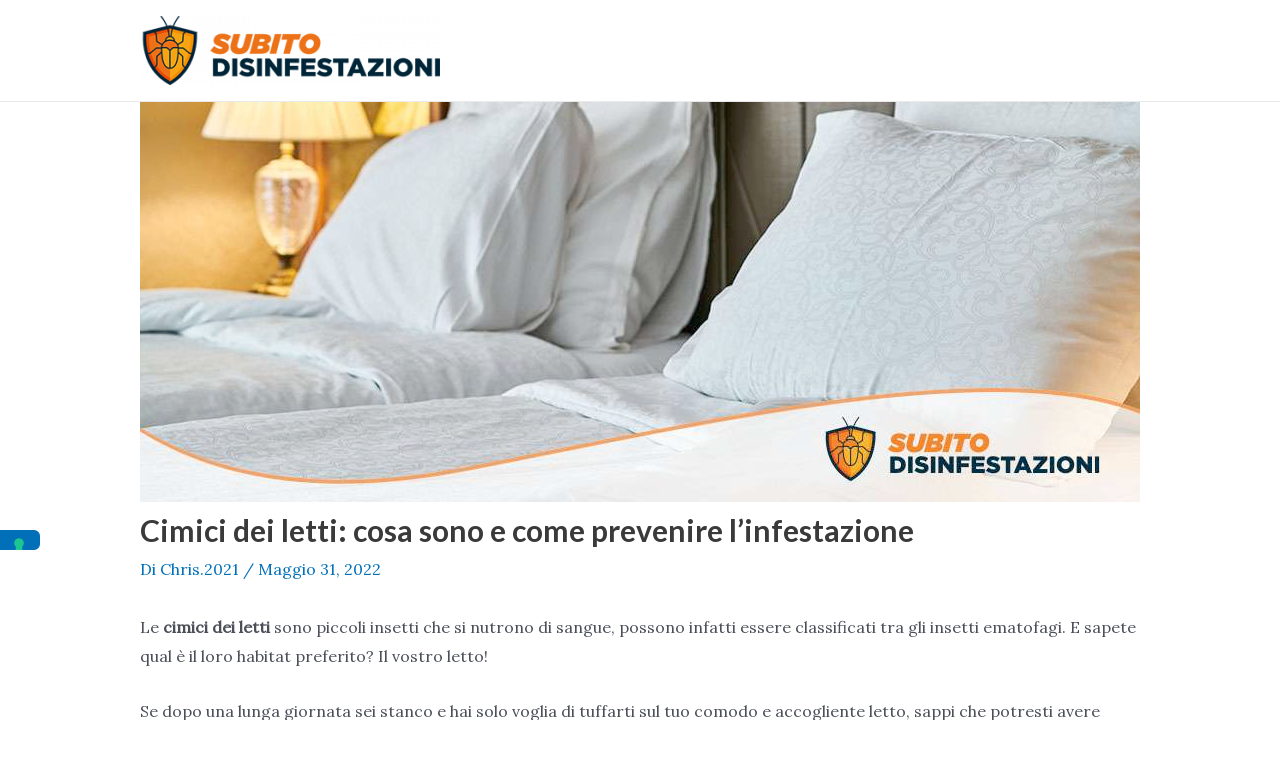

--- FILE ---
content_type: application/javascript; charset=utf-8
request_url: https://cs.iubenda.com/cookie-solution/confs/js/11779300.js
body_size: -290
content:
_iub.csRC = { showBranding: false, publicId: 'a742df24-6db6-11ee-8bfc-5ad8d8c564c0', floatingGroup: false };
_iub.csEnabled = true;
_iub.csPurposes = [4,3,5,1];
_iub.cpUpd = 1684159316;
_iub.csT = 0.025;
_iub.googleConsentModeV2 = true;
_iub.totalNumberOfProviders = 3;
